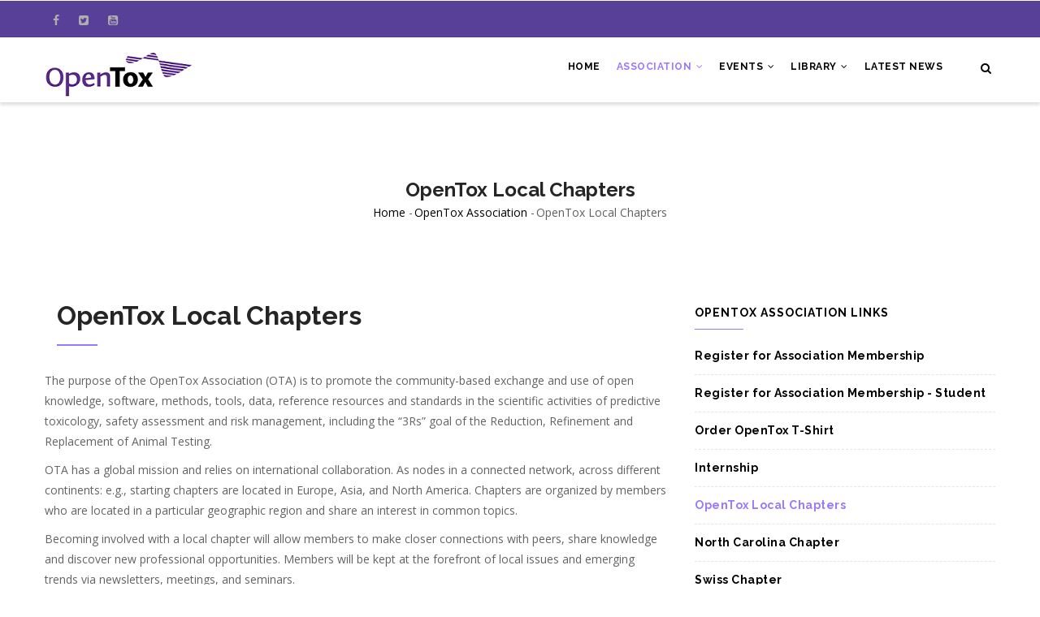

--- FILE ---
content_type: text/html; charset=UTF-8
request_url: https://www.opentox.net/the-opentox-association/local-chapters
body_size: 8650
content:


<!-- THEME DEBUG -->
<!-- THEME HOOK: 'html' -->
<!-- FILE NAME SUGGESTIONS:
   * html--node--169.html.twig
   * html--node--%.html.twig
   * html--node.html.twig
   x html.html.twig
-->
<!-- BEGIN OUTPUT from 'themes/gavias_edmix/templates/page/html.html.twig' -->
<!DOCTYPE html>
<html lang="en" dir="ltr" prefix="content: http://purl.org/rss/1.0/modules/content/  dc: http://purl.org/dc/terms/  foaf: http://xmlns.com/foaf/0.1/  og: http://ogp.me/ns#  rdfs: http://www.w3.org/2000/01/rdf-schema#  schema: http://schema.org/  sioc: http://rdfs.org/sioc/ns#  sioct: http://rdfs.org/sioc/types#  skos: http://www.w3.org/2004/02/skos/core#  xsd: http://www.w3.org/2001/XMLSchema# ">
  <head> 
    <meta charset="utf-8" />
<script>(function(i,s,o,g,r,a,m){i["GoogleAnalyticsObject"]=r;i[r]=i[r]||function(){(i[r].q=i[r].q||[]).push(arguments)},i[r].l=1*new Date();a=s.createElement(o),m=s.getElementsByTagName(o)[0];a.async=1;a.src=g;m.parentNode.insertBefore(a,m)})(window,document,"script","https://www.google-analytics.com/analytics.js","ga");ga("create", "UA-140154166-1", {"cookieDomain":"auto"});ga("set", "anonymizeIp", true);ga("send", "pageview");</script>
<meta name="Generator" content="Drupal 8 (https://www.drupal.org)" />
<meta name="MobileOptimized" content="width" />
<meta name="HandheldFriendly" content="true" />
<meta name="viewport" content="width=device-width, initial-scale=1.0" />
<link rel="shortcut icon" href="/sites/default/files/favicon-32x32.png" type="image/png" />
<link rel="canonical" href="/the-opentox-association/local-chapters" />
<link rel="shortlink" href="/node/169" />

    <title>OpenTox Local Chapters | OpenTox </title>
    <style media="all">
@import url("/core/themes/stable/css/system/components/ajax-progress.module.css?t458xq");
@import url("/core/themes/stable/css/system/components/align.module.css?t458xq");
@import url("/core/themes/stable/css/system/components/autocomplete-loading.module.css?t458xq");
@import url("/core/themes/stable/css/system/components/fieldgroup.module.css?t458xq");
@import url("/core/themes/stable/css/system/components/container-inline.module.css?t458xq");
@import url("/core/themes/stable/css/system/components/clearfix.module.css?t458xq");
@import url("/core/themes/stable/css/system/components/details.module.css?t458xq");
@import url("/core/themes/stable/css/system/components/hidden.module.css?t458xq");
@import url("/core/themes/stable/css/system/components/item-list.module.css?t458xq");
@import url("/core/themes/stable/css/system/components/js.module.css?t458xq");
@import url("/core/themes/stable/css/system/components/nowrap.module.css?t458xq");
@import url("/core/themes/stable/css/system/components/position-container.module.css?t458xq");
@import url("/core/themes/stable/css/system/components/progress.module.css?t458xq");
@import url("/core/themes/stable/css/system/components/reset-appearance.module.css?t458xq");
@import url("/core/themes/stable/css/system/components/resize.module.css?t458xq");
@import url("/core/themes/stable/css/system/components/sticky-header.module.css?t458xq");
@import url("/core/themes/stable/css/system/components/system-status-counter.css?t458xq");
@import url("/core/themes/stable/css/system/components/system-status-report-counters.css?t458xq");
@import url("/core/themes/stable/css/system/components/system-status-report-general-info.css?t458xq");
@import url("/core/themes/stable/css/system/components/tabledrag.module.css?t458xq");
@import url("/core/themes/stable/css/system/components/tablesort.module.css?t458xq");
@import url("/core/themes/stable/css/system/components/tree-child.module.css?t458xq");
@import url("/modules/gavias_sliderlayer/vendor/revolution/css/settings.css?t458xq");
@import url("/modules/gavias_sliderlayer/vendor/revolution/css/layers.css?t458xq");
@import url("/modules/gavias_sliderlayer/vendor/revolution/css/navigation.css?t458xq");
@import url("/modules/gva_blockbuilder/assets/css/frontend.css?t458xq");
</style>
<link rel="stylesheet" href="//fonts.googleapis.com/css?family=Raleway:400,600,700,800,900" media="all" />
<link rel="stylesheet" href="//fonts.googleapis.com/css?family=Open+Sans:400,600,700,800" media="all" />
<style media="all">
@import url("/themes/gavias_edmix/css/font-awesome/css/font-awesome.min.css?t458xq");
@import url("/themes/gavias_edmix/css/animate.css?t458xq");
@import url("/themes/gavias_edmix/css/icon.css?t458xq");
@import url("/themes/gavias_edmix/vendor/owl-carousel/assets/owl.carousel.css?t458xq");
@import url("/themes/gavias_edmix/vendor/owl-carousel/assets/owl.theme.default.min.css?t458xq");
@import url("/themes/gavias_edmix/vendor/prettyphoto/css/prettyPhoto.css?t458xq");
@import url("/themes/gavias_edmix/vendor/ytplayer/css/jquery.mb.YTPlayer.min.css?t458xq");
@import url("/themes/gavias_edmix/vendor/magnific/magnific-popup.css?t458xq");
@import url("/themes/gavias_edmix/vendor/slick/slick.css?t458xq");
@import url("/themes/gavias_edmix/vendor/popup-gallery/css/lightgallery.min.css?t458xq");
@import url("/themes/gavias_edmix/vendor/popup-gallery/css/lg-transitions.min.css?t458xq");
@import url("/themes/gavias_edmix/css/bootstrap.css?t458xq");
@import url("/themes/gavias_edmix/css/template.css?t458xq");
</style>


    <script type="application/json" data-drupal-selector="drupal-settings-json">{"path":{"baseUrl":"\/","scriptPath":null,"pathPrefix":"","currentPath":"node\/169","currentPathIsAdmin":false,"isFront":false,"currentLanguage":"en"},"pluralDelimiter":"\u0003","google_analytics":{"trackOutbound":true,"trackMailto":true,"trackDownload":true,"trackDownloadExtensions":"7z|aac|arc|arj|asf|asx|avi|bin|csv|doc(x|m)?|dot(x|m)?|exe|flv|gif|gz|gzip|hqx|jar|jpe?g|js|mp(2|3|4|e?g)|mov(ie)?|msi|msp|pdf|phps|png|ppt(x|m)?|pot(x|m)?|pps(x|m)?|ppam|sld(x|m)?|thmx|qtm?|ra(m|r)?|sea|sit|tar|tgz|torrent|txt|wav|wma|wmv|wpd|xls(x|m|b)?|xlt(x|m)|xlam|xml|z|zip"},"statistics":{"data":{"nid":"169"},"url":"\/core\/modules\/statistics\/statistics.php"},"gavias_blockbuilder":{"url_edit":"\/admin\/structure\/gavias_blockbuilder\/edit\/-----"},"ajaxTrustedUrl":{"\/search\/content":true,"form_action_p_pvdeGsVG5zNF_XLGPTvYSKCf43t8qZYSwcfZl2uzM":true},"gavias_load_ajax_view":"\/custom\/gavias_hook\/ajax_view","user":{"uid":0,"permissionsHash":"be6b9b5c81192f3d9ebe4bc58a1a0773193c1401dcce55fdd0a107d7fc397eb9"}}</script>

<!--[if lte IE 8]>
<script src="/core/assets/vendor/html5shiv/html5shiv.min.js?v=3.7.3"></script>
<![endif]-->
<script src="/core/assets/vendor/domready/ready.min.js?v=1.0.8"></script>
<script src="/core/assets/vendor/jquery/jquery.min.js?v=3.2.1"></script>
<script src="/core/misc/drupalSettingsLoader.js?v=8.6.7"></script>
<script src="/core/misc/drupal.js?v=8.6.7"></script>
<script src="/core/misc/drupal.init.js?v=8.6.7"></script>
<script src="/themes/gavias_edmix/vendor/jquery-migrate.min.js?v=8.6.7"></script>
<script src="/themes/gavias_edmix/js/bootstrap.js?v=8.6.7"></script>
<script src="/themes/gavias_edmix/js/imagesloader.min.js?v=8.6.7"></script>
<script src="/themes/gavias_edmix/vendor/jquery.easing.js?v=8.6.7"></script>
<script src="/themes/gavias_edmix/vendor/jquery.appear.js?v=8.6.7"></script>
<script src="/themes/gavias_edmix/vendor/jquery.easypiechart.min.js?v=8.6.7"></script>
<script src="/themes/gavias_edmix/vendor/owl-carousel/owl.carousel.min.js?v=8.6.7"></script>
<script src="/themes/gavias_edmix/vendor/waypoint.js?v=8.6.7"></script>
<script src="/themes/gavias_edmix/vendor/count-to.js?v=8.6.7"></script>
<script src="/themes/gavias_edmix/vendor/masonry.pkgd.min.js?v=8.6.7"></script>
<script src="/themes/gavias_edmix/vendor/isotope.pkgd.min.js?v=8.6.7"></script>
<script src="/themes/gavias_edmix/vendor/aos.js?v=8.6.7"></script>
<script src="/themes/gavias_edmix/vendor/jpreloader.min.js?v=8.6.7"></script>
<script src="/themes/gavias_edmix/vendor/prettyphoto/js/jquery.prettyPhoto.js?v=8.6.7"></script>
<script src="/themes/gavias_edmix/vendor/ytplayer/js/jquery.mb.YTPlayer.min.js?v=8.6.7"></script>
<script src="/themes/gavias_edmix/vendor/jquery.typer/src/jquery.typer.js?v=8.6.7"></script>
<script src="/themes/gavias_edmix/vendor/perfect-scrollbar.jquery.min.js?v=8.6.7"></script>
<script src="/themes/gavias_edmix/vendor/magnific/jquery.magnific-popup.min.js?v=8.6.7"></script>
<script src="/themes/gavias_edmix/vendor/slick/slick.min.js?v=8.6.7"></script>
<script src="/themes/gavias_edmix/vendor/popup-gallery/js/lightgallery.min.js?v=8.6.7"></script>
<script src="/themes/gavias_edmix/js/main.js?v=8.6.7"></script>
<script src="/modules/gavias_sliderlayer/vendor/revolution/js/source/jquery.themepunch.tools.min.js?v=1.x"></script>
<script src="/modules/gavias_sliderlayer/vendor/revolution/js/source/jquery.themepunch.revolution.js?v=1.x"></script>
<script src="/modules/gavias_sliderlayer/vendor/revolution/js/extensions/revolution.extension.actions.min.js?v=1.x"></script>
<script src="/modules/gavias_sliderlayer/vendor/revolution/js/extensions/revolution.extension.carousel.min.js?v=1.x"></script>
<script src="/modules/gavias_sliderlayer/vendor/revolution/js/extensions/revolution.extension.kenburn.min.js?v=1.x"></script>
<script src="/modules/gavias_sliderlayer/vendor/revolution/js/extensions/revolution.extension.layeranimation.min.js?v=1.x"></script>
<script src="/modules/gavias_sliderlayer/vendor/revolution/js/extensions/revolution.extension.migration.min.js?v=1.x"></script>
<script src="/modules/gavias_sliderlayer/vendor/revolution/js/extensions/revolution.extension.navigation.min.js?v=1.x"></script>
<script src="/modules/gavias_sliderlayer/vendor/revolution/js/extensions/revolution.extension.parallax.min.js?v=1.x"></script>
<script src="/modules/gavias_sliderlayer/vendor/revolution/js/extensions/revolution.extension.slideanims.min.js?v=1.x"></script>
<script src="/modules/gavias_sliderlayer/vendor/revolution/js/extensions/revolution.extension.video.min.js?v=1.x"></script>


    <link rel="stylesheet" href="https://www.opentox.net/themes/gavias_edmix/css/custom.css" media="screen" />
    <link rel="stylesheet" href="https://www.opentox.net/themes/gavias_edmix/css/update.css" media="screen" />

    

          <style type="text/css">
        .course-block .image .video-link{right: 10px;}
      </style>
    
          <style class="customize"></style>
    
  </head>

  
  <body class="layout-no-sidebars not-preloader path-node node--type-page">

    <a href="#main-content" class="visually-hidden focusable">
      Skip to main content
    </a>
    
    

<!-- THEME DEBUG -->
<!-- THEME HOOK: 'off_canvas_page_wrapper' -->
<!-- BEGIN OUTPUT from 'core/themes/stable/templates/content/off-canvas-page-wrapper.html.twig' -->
  <div class="dialog-off-canvas-main-canvas" data-off-canvas-main-canvas>
    

<!-- THEME DEBUG -->
<!-- THEME HOOK: 'page' -->
<!-- FILE NAME SUGGESTIONS:
   * page--node--169.html.twig
   * page--node--%.html.twig
   * page--node--page.html.twig
   * page--node.html.twig
   x page.html.twig
-->
<!-- BEGIN OUTPUT from 'themes/gavias_edmix/templates/page/page.html.twig' -->
<div class="body-page gva-body-page">
	    <header id="header" class="header-v1">
  
  <div class="topbar">
  <div class="container">
    <div class="row">
      
      <div class="topbar-left col-sm-6 col-xs-6">
        <div class="social-list">
                      <a href="https://www.facebook.com/OpenToxCommunity/"><i class="fa fa-facebook"></i></a>
           
                      <a href="https://twitter.com/search?q=%23opentox"><i class="fa fa-twitter-square"></i></a>
           
           
           
           
           
           
           
                      <a href="https://www.youtube.com/playlist?list=PLTxtsS5QQK1z50i0LtFb0uW_mS8Zpo8C5"><i class="fa fa-youtube-square"></i></a>
           
            
            
        </div>
      </div>

      <div class="topbar-right col-sm-6 col-xs-6">
        
             </div>

    </div>
  </div>  
</div>

      

   <div class="header-main ">
      <div class="container header-content-layout">
         <div class="header-main-inner p-relative">
            <div class="row">
              <div class="col-md-3 col-sm-6 col-xs-8 branding">
                                  

<!-- THEME DEBUG -->
<!-- THEME HOOK: 'region' -->
<!-- FILE NAME SUGGESTIONS:
   * region--branding.html.twig
   x region.html.twig
-->
<!-- BEGIN OUTPUT from 'core/themes/stable/templates/layout/region.html.twig' -->
  <div>
    

<!-- THEME DEBUG -->
<!-- THEME HOOK: 'block' -->
<!-- FILE NAME SUGGESTIONS:
   * block--sitebranding.html.twig
   x block--system-branding-block.html.twig
   * block--system.html.twig
   * block.html.twig
-->
<!-- BEGIN OUTPUT from 'themes/gavias_edmix/templates/block/block--system-branding-block.html.twig' -->

      <a href="/" title="Home" rel="home" class="site-branding-logo">
        
        <img src="/sites/default/files/opentoxlogo4_0.png" alt="Home" />
        
    </a>
    
<!-- END OUTPUT from 'themes/gavias_edmix/templates/block/block--system-branding-block.html.twig' -->


  </div>

<!-- END OUTPUT from 'core/themes/stable/templates/layout/region.html.twig' -->


                              </div>

              <div class="col-md-9 col-sm-6 col-xs-4 p-static">
                <div class="header-inner clearfix">
                  <div class="main-menu">
                    <div class="area-main-menu">
                      <div class="area-inner">
                        <div class="gva-offcanvas-mobile">
                          <div class="close-offcanvas hidden"><i class="fa fa-times"></i></div>
                                                      

<!-- THEME DEBUG -->
<!-- THEME HOOK: 'region' -->
<!-- FILE NAME SUGGESTIONS:
   * region--main-menu.html.twig
   x region.html.twig
-->
<!-- BEGIN OUTPUT from 'core/themes/stable/templates/layout/region.html.twig' -->
  <div>
    

<!-- THEME DEBUG -->
<!-- THEME HOOK: 'block' -->
<!-- FILE NAME SUGGESTIONS:
   * block--mainnavigation.html.twig
   * block--system-menu-block--main.html.twig
   x block--system-menu-block.html.twig
   * block--system.html.twig
   * block.html.twig
-->
<!-- BEGIN OUTPUT from 'themes/gavias_edmix/templates/block/block--system-menu-block.html.twig' -->
<nav role="navigation" aria-labelledby="block-mainnavigation-menu" id="block-mainnavigation" class="block block-menu navigation menu--main">
          
  
    
  <div class="block-content">
                 

<!-- THEME DEBUG -->
<!-- THEME HOOK: 'menu__main' -->
<!-- FILE NAME SUGGESTIONS:
   x menu--main.html.twig
   x menu--main.html.twig
   * menu.html.twig
-->
<!-- BEGIN OUTPUT from 'themes/gavias_edmix/templates/navigation/menu--main.html.twig' -->

<div class="gva-navigation">

              <ul  class="clearfix gva_menu gva_menu_main">
      
                              
            <li  class="menu-item ">
        <a href="http://www.opentox.net/">
                    Home
            
        </a>
          
              </li>
                          
            <li  class="menu-item menu-item--expanded menu-item--active-trail ">
        <a href="/opentox-association">
                    Association
                      <span class="icaret nav-plus fa fa-angle-down"></span>
            
        </a>
          
                                <ul class="menu sub-menu">
                              
            <li  class="menu-item">
        <a href="/opentox-association">
                    Association Home
            
        </a>
          
              </li>
                          
            <li  class="menu-item">
        <a href="/internship">
                    Internship
            
        </a>
          
              </li>
                          
            <li  class="menu-item menu-item--active-trail">
        <a href="/the-opentox-association/local-chapters">
                    Local Chapters
            
        </a>
          
              </li>
        </ul>
  
              </li>
                          
            <li  class="menu-item menu-item--expanded ">
        <a href="/events">
                    Events
                      <span class="icaret nav-plus fa fa-angle-down"></span>
            
        </a>
          
                                <ul class="menu sub-menu">
                              
            <li  class="menu-item">
        <a href="/events">
                    Upcoming Events
            
        </a>
          
              </li>
                          
            <li  class="menu-item">
        <a href="/past-events">
                    Past Events
            
        </a>
          
              </li>
                          
            <li  class="menu-item">
        <a href="/submit-abstract-poster-or-chair">
                    Submissions
            
        </a>
          
              </li>
        </ul>
  
              </li>
                          
            <li  class="menu-item menu-item--expanded ">
        <a href="/library">
                    Library
                      <span class="icaret nav-plus fa fa-angle-down"></span>
            
        </a>
          
                                <ul class="menu sub-menu">
                              
            <li  class="menu-item">
        <a href="/library">
                    OpenTox Library
            
        </a>
          
              </li>
                          
            <li  class="menu-item">
        <a href="https://www.researchgate.net/project/OpenTox-2">
                    OpenTox ResearchGate Project
            
        </a>
          
              </li>
                          
            <li  class="menu-item">
        <a href="https://opentox.net/search/content">
                    Search OpenTox Profiles &amp; Archives
            
        </a>
          
              </li>
        </ul>
  
              </li>
                          
            <li  class="menu-item ">
        <a href="/latest-news">
                    Latest News
            
        </a>
          
              </li>
        </ul>
  

</div>


<!-- END OUTPUT from 'themes/gavias_edmix/templates/navigation/menu--main.html.twig' -->


        </div>  
</nav>

<!-- END OUTPUT from 'themes/gavias_edmix/templates/block/block--system-menu-block.html.twig' -->


  </div>

<!-- END OUTPUT from 'core/themes/stable/templates/layout/region.html.twig' -->


                          
                            
                                                  </div>
                          
                        <div id="menu-bar" class="menu-bar hidden-lg hidden-md">
                          <span class="one"></span>
                          <span class="two"></span>
                          <span class="three"></span>
                        </div>
                        
                        
                                                  <div class="gva-search-region search-region">
                            <span class="icon"><i class="fa fa-search"></i></span>
                            <div class="search-content">  
                              

<!-- THEME DEBUG -->
<!-- THEME HOOK: 'region' -->
<!-- FILE NAME SUGGESTIONS:
   * region--search.html.twig
   x region.html.twig
-->
<!-- BEGIN OUTPUT from 'core/themes/stable/templates/layout/region.html.twig' -->
  <div>
    

<!-- THEME DEBUG -->
<!-- THEME HOOK: 'block' -->
<!-- FILE NAME SUGGESTIONS:
   * block--searchform.html.twig
   x block--search-form-block.html.twig
   * block--search.html.twig
   * block.html.twig
-->
<!-- BEGIN OUTPUT from 'themes/gavias_edmix/templates/block/block--search-form-block.html.twig' -->
<div class="search-block-form block block-search container-inline" data-drupal-selector="search-block-form" id="block-searchform" role="search">
  
    
      

<!-- THEME DEBUG -->
<!-- THEME HOOK: 'form' -->
<!-- FILE NAME SUGGESTIONS:
   x form--search-block-form.html.twig
   * form.html.twig
-->
<!-- BEGIN OUTPUT from 'themes/gavias_edmix/templates/block/form--search-block-form.html.twig' -->
<form action="/search/content" method="get" id="search-block-form" accept-charset="UTF-8" class="search-form search-block-form">
  

<!-- THEME DEBUG -->
<!-- THEME HOOK: 'form_element' -->
<!-- BEGIN OUTPUT from 'core/themes/stable/templates/form/form-element.html.twig' -->
<div class="js-form-item form-item js-form-type-search form-item-keys js-form-item-keys form-no-label">
      

<!-- THEME DEBUG -->
<!-- THEME HOOK: 'form_element_label' -->
<!-- BEGIN OUTPUT from 'core/themes/stable/templates/form/form-element-label.html.twig' -->
<label for="edit-keys" class="visually-hidden">Search</label>
<!-- END OUTPUT from 'core/themes/stable/templates/form/form-element-label.html.twig' -->


        

<!-- THEME DEBUG -->
<!-- THEME HOOK: 'input__search' -->
<!-- FILE NAME SUGGESTIONS:
   * input--search.html.twig
   x input.html.twig
-->
<!-- BEGIN OUTPUT from 'core/themes/stable/templates/form/input.html.twig' -->
<input title="Enter the terms you wish to search for." data-drupal-selector="edit-keys" type="search" id="edit-keys" name="keys" value="" size="15" maxlength="128" class="form-search" />

<!-- END OUTPUT from 'core/themes/stable/templates/form/input.html.twig' -->


        </div>

<!-- END OUTPUT from 'core/themes/stable/templates/form/form-element.html.twig' -->



<!-- THEME DEBUG -->
<!-- THEME HOOK: 'container' -->
<!-- BEGIN OUTPUT from 'core/themes/stable/templates/form/container.html.twig' -->
<div data-drupal-selector="edit-actions" class="form-actions js-form-wrapper form-wrapper" id="edit-actions">

<!-- THEME DEBUG -->
<!-- THEME HOOK: 'input__submit' -->
<!-- FILE NAME SUGGESTIONS:
   * input--submit.html.twig
   x input.html.twig
-->
<!-- BEGIN OUTPUT from 'core/themes/stable/templates/form/input.html.twig' -->
<input class="search-form__submit button js-form-submit form-submit" data-drupal-selector="edit-submit" type="submit" id="edit-submit" value="Search" />

<!-- END OUTPUT from 'core/themes/stable/templates/form/input.html.twig' -->

</div>

<!-- END OUTPUT from 'core/themes/stable/templates/form/container.html.twig' -->


</form>

<!-- END OUTPUT from 'themes/gavias_edmix/templates/block/form--search-block-form.html.twig' -->


  </div>

<!-- END OUTPUT from 'themes/gavias_edmix/templates/block/block--search-form-block.html.twig' -->


  </div>

<!-- END OUTPUT from 'core/themes/stable/templates/layout/region.html.twig' -->


                            </div>  
                          </div>
                                              </div>
                    </div>
                  </div>  
                </div> 
              </div>

            </div>
         </div>
      </div>
   </div>

</header>
	
      			<div class="breadcrumbs">
			

<!-- THEME DEBUG -->
<!-- THEME HOOK: 'region' -->
<!-- FILE NAME SUGGESTIONS:
   * region--breadcrumbs.html.twig
   x region.html.twig
-->
<!-- BEGIN OUTPUT from 'core/themes/stable/templates/layout/region.html.twig' -->
  <div>
    

<!-- THEME DEBUG -->
<!-- THEME HOOK: 'block' -->
<!-- FILE NAME SUGGESTIONS:
   * block--breadcrumbs.html.twig
   x block--system-breadcrumb-block.html.twig
   * block--system.html.twig
   * block.html.twig
-->
<!-- BEGIN OUTPUT from 'themes/gavias_edmix/templates/block/block--system-breadcrumb-block.html.twig' -->

<div class="breadcrumb-content-inner">
  <div class="gva-breadcrumb-content">
    <div id="block-breadcrumbs" class="text-dark block gva-block-breadcrumb block-system block-system-breadcrumb-block no-title">
      <div class="breadcrumb-style" style="background-image: url(&#039;https://www.opentox.net/sites/default/files/White-LARGE-background-OPENTOX.jpg&#039;);background-position: center top;background-repeat: no-repeat;">
        <div class="container">
          <div class="breadcrumb-content-main">
            <h2 class="page-title">OpenTox Local Chapters  </h2>
             
                          
                          <div class="">
                <div class="content block-content">
                  

<!-- THEME DEBUG -->
<!-- THEME HOOK: 'breadcrumb' -->
<!-- BEGIN OUTPUT from 'themes/gavias_edmix/templates/navigation/breadcrumb.html.twig' -->
<div class="breadcrumb-links">
  <div class="content-inner">
          <nav class="breadcrumb " role="navigation" aria-labelledby="system-breadcrumb">
        <h2 id="system-breadcrumb" class="visually-hidden">Breadcrumb</h2>
        <ol>
          
                            <li>
                          <a href="/">Home</a>
                                      <span class=""> - </span>
              
          </li>
                            <li>
                          <a href="/the-opentox-association">OpenTox Association</a>
                                      <span class=""> - </span>
              
          </li>
                            <li>
                          
                          
          </li>
                            <li>
                          OpenTox Local Chapters 
                          
          </li>
                </ol>
      </nav>
      </div> 
</div>  
<!-- END OUTPUT from 'themes/gavias_edmix/templates/navigation/breadcrumb.html.twig' -->


                </div>
              </div>  
                      </div> 
        </div>   
      </div> 
    </div>  
  </div>  
</div>  


<!-- END OUTPUT from 'themes/gavias_edmix/templates/block/block--system-breadcrumb-block.html.twig' -->


  </div>

<!-- END OUTPUT from 'core/themes/stable/templates/layout/region.html.twig' -->


		</div>
		
	<div role="main" class="main main-page has-breadcrumb">
	
		<div class="clearfix"></div>
			

					<div class="help show hidden">
				<div class="container">
					<div class="content-inner">
						

<!-- THEME DEBUG -->
<!-- THEME HOOK: 'region' -->
<!-- FILE NAME SUGGESTIONS:
   * region--help.html.twig
   x region.html.twig
-->
<!-- BEGIN OUTPUT from 'core/themes/stable/templates/layout/region.html.twig' -->
  <div>
    

<!-- THEME DEBUG -->
<!-- THEME HOOK: 'block' -->
<!-- FILE NAME SUGGESTIONS:
   * block--messages.html.twig
   x block--system-messages-block.html.twig
   * block--system.html.twig
   * block.html.twig
-->
<!-- BEGIN OUTPUT from 'core/themes/stable/templates/block/block--system-messages-block.html.twig' -->


<!-- END OUTPUT from 'core/themes/stable/templates/block/block--system-messages-block.html.twig' -->


  </div>

<!-- END OUTPUT from 'core/themes/stable/templates/layout/region.html.twig' -->


					</div>
				</div>
			</div>
		
				
		<div class="clearfix"></div>
				
		<div class="clearfix"></div>
		
		<div id="content" class="content content-full">
			<div class="container container-bg">
				<div class="content-main-inner">
	<div class="row">
		
					
						 				 		
							
       

		<div id="page-main-content" class="main-content col-xs-12 col-md-8 sb-r ">

			<div class="main-content-inner">
				
									<div class="content-top">
						

<!-- THEME DEBUG -->
<!-- THEME HOOK: 'region' -->
<!-- FILE NAME SUGGESTIONS:
   * region--content-top.html.twig
   x region.html.twig
-->
<!-- BEGIN OUTPUT from 'core/themes/stable/templates/layout/region.html.twig' -->
  <div>
    
  </div>

<!-- END OUTPUT from 'core/themes/stable/templates/layout/region.html.twig' -->


					</div>
				
									<div class="content-main">
						

<!-- THEME DEBUG -->
<!-- THEME HOOK: 'region' -->
<!-- FILE NAME SUGGESTIONS:
   * region--content.html.twig
   x region.html.twig
-->
<!-- BEGIN OUTPUT from 'core/themes/stable/templates/layout/region.html.twig' -->
  <div>
    

<!-- THEME DEBUG -->
<!-- THEME HOOK: 'block' -->
<!-- FILE NAME SUGGESTIONS:
   * block--gavias-edmix-content.html.twig
   * block--system-main-block.html.twig
   * block--system.html.twig
   x block.html.twig
-->
<!-- BEGIN OUTPUT from 'themes/gavias_edmix/templates/block/block.html.twig' -->
<div id="block-gavias-edmix-content" class="block block-system block-system-main-block no-title">
  
    
      <div class="content block-content">
      

<!-- THEME DEBUG -->
<!-- THEME HOOK: 'node' -->
<!-- FILE NAME SUGGESTIONS:
   * node--169--full.html.twig
   * node--169.html.twig
   * node--page--full.html.twig
   x node--page.html.twig
   * node--full.html.twig
   * node.html.twig
-->
<!-- BEGIN OUTPUT from 'themes/gavias_edmix/templates/node/node--page.html.twig' -->
<!-- Start Display article for detail page -->

  <article data-history-node-id="169" role="article" typeof="schema:WebPage" class="node node--type-page node--view-mode-full">
    <header>
      <div class="container">
        <div class="widget gsc-heading align-left style-default padding-bottom-20">
          <h2 class="node__title title"><span>

<!-- THEME DEBUG -->
<!-- THEME HOOK: 'field' -->
<!-- FILE NAME SUGGESTIONS:
   * field--title--full.html.twig
   * field--node--title--page.html.twig
   x field--node--title.html.twig
   * field--node--page.html.twig
   * field--title.html.twig
   * field--string.html.twig
   * field.html.twig
-->
<!-- BEGIN OUTPUT from 'core/themes/stable/templates/field/field--node--title.html.twig' -->
<span property="schema:name">OpenTox Local Chapters </span>

<!-- END OUTPUT from 'core/themes/stable/templates/field/field--node--title.html.twig' -->

</span></h2>
          <div class="heading-line"><span class="one"></span><span class="second"></span><span class="three"></span></div>
        </div>  
      </div>
    </header>
    <div class="node__content clearfix">
      

<!-- THEME DEBUG -->
<!-- THEME HOOK: 'field' -->
<!-- FILE NAME SUGGESTIONS:
   * field--body--full.html.twig
   * field--node--body--page.html.twig
   * field--node--body.html.twig
   * field--node--page.html.twig
   * field--body.html.twig
   * field--text-with-summary.html.twig
   x field.html.twig
-->
<!-- BEGIN OUTPUT from 'themes/gavias_edmix/templates/field.html.twig' -->

            <div property="schema:text" class="field field--name-body field--type-text-with-summary field--label-hidden field__item"><p>The purpose of the OpenTox Association (OTA) is to promote the community-based exchange and use of open knowledge, software, methods, tools, data, reference resources and standards in the scientific activities of predictive toxicology, safety assessment and risk management, including the “3Rs” goal of the Reduction, Refinement and Replacement of Animal Testing.</p>

<p><meta charset="utf-8" /></p>

<p dir="ltr">OTA has a global mission and relies on international collaboration. As nodes in a connected network, across different continents: e.g., starting chapters are located in Europe, Asia, and North America. Chapters are organized by members who are located in a particular geographic region and share an interest in common topics.</p>

<p dir="ltr">Becoming involved with a local chapter will allow members to make closer connections with peers, share knowledge and discover new professional opportunities. Members will be kept at the forefront of local issues and emerging trends via newsletters, meetings, and seminars. </p>

<p dir="ltr"> </p>
</div>
      
<!-- END OUTPUT from 'themes/gavias_edmix/templates/field.html.twig' -->



<!-- THEME DEBUG -->
<!-- THEME HOOK: 'links__node' -->
<!-- FILE NAME SUGGESTIONS:
   * links--node.html.twig
   x links.html.twig
-->
<!-- BEGIN OUTPUT from 'themes/gavias_edmix/templates/navigation/links.html.twig' -->

<!-- END OUTPUT from 'themes/gavias_edmix/templates/navigation/links.html.twig' -->


    </div>
  </article>


<!-- END OUTPUT from 'themes/gavias_edmix/templates/node/node--page.html.twig' -->


    </div>
  </div>

<!-- END OUTPUT from 'themes/gavias_edmix/templates/block/block.html.twig' -->


  </div>

<!-- END OUTPUT from 'core/themes/stable/templates/layout/region.html.twig' -->


					</div>
				
							</div>

		</div>

		<!-- Sidebar Left -->
				<!-- End Sidebar Left -->

		<!-- Sidebar Right -->
									 

			<div class="col-lg-4 col-md-4 col-sm-12 col-xs-12 sidebar sidebar-right theiaStickySidebar">
				<div class="sidebar-inner">
					

<!-- THEME DEBUG -->
<!-- THEME HOOK: 'region' -->
<!-- FILE NAME SUGGESTIONS:
   * region--sidebar-right.html.twig
   x region.html.twig
-->
<!-- BEGIN OUTPUT from 'core/themes/stable/templates/layout/region.html.twig' -->
  <div>
    

<!-- THEME DEBUG -->
<!-- THEME HOOK: 'block' -->
<!-- FILE NAME SUGGESTIONS:
   * block--menusecond.html.twig
   * block--system-menu-block--menu-second.html.twig
   x block--system-menu-block.html.twig
   * block--system.html.twig
   * block.html.twig
-->
<!-- BEGIN OUTPUT from 'themes/gavias_edmix/templates/block/block--system-menu-block.html.twig' -->
<nav role="navigation" aria-labelledby="block-menusecond-menu" id="block-menusecond" class="block block-menu navigation menu--menu-second">
    
  
      <h2 class="block-title"><span>OpenTox Association Links</span></h2>
    
  <div class="block-content">
                 

<!-- THEME DEBUG -->
<!-- THEME HOOK: 'menu__menu_second' -->
<!-- FILE NAME SUGGESTIONS:
   * menu--menu-second.html.twig
   x menu.html.twig
-->
<!-- BEGIN OUTPUT from 'themes/gavias_edmix/templates/navigation/menu.html.twig' -->

              <ul class="gva_menu">
        
            <li  class="menu-item">
        <a href="https://share.hsforms.com/19gVXLR0ASwKw44xvDWD1Wg2w01v" gva_layout="menu-list" gva_layout_columns="3" gva_block="companypresentation">Register for Association Membership</a>
        
      </li>
    
            <li  class="menu-item">
        <a href="https://share.hsforms.com/19gVXLR0ASwKw44xvDWD1Wg2w01v" gva_layout="menu-list" gva_layout_columns="3" gva_block="companypresentation">Register for Association Membership - Student </a>
        
      </li>
    
            <li  class="menu-item">
        <a href="https://www.paypal.com/ncp/payment/HCEHBY4GHDNYQ" gva_layout="menu-list" gva_layout_columns="3" gva_block="companypresentation">Order OpenTox T-Shirt </a>
        
      </li>
    
            <li  class="menu-item">
        <a href="/internship" gva_layout="menu-list" gva_layout_columns="3" gva_block="companypresentation" data-drupal-link-system-path="node/168">Internship </a>
        
      </li>
    
            <li  class="menu-item menu-item--active-trail">
        <a href="/the-opentox-association/local-chapters" gva_layout="menu-list" gva_layout_columns="3" gva_block="companypresentation" data-drupal-link-system-path="node/169" class="is-active">OpenTox Local Chapters </a>
        
      </li>
    
            <li  class="menu-item">
        <a href="/the-opentox-association/north-carolina" gva_layout="menu-list" gva_layout_columns="3" gva_block="companypresentation" data-drupal-link-system-path="taxonomy/term/23">North Carolina Chapter </a>
        
      </li>
    
            <li  class="menu-item">
        <a href="/the-opentox-association/switzerland" gva_layout="menu-list" gva_layout_columns="3" gva_block="companypresentation" data-drupal-link-system-path="taxonomy/term/29">Swiss Chapter </a>
        
      </li>
        </ul>
  


<!-- END OUTPUT from 'themes/gavias_edmix/templates/navigation/menu.html.twig' -->


        </div>  
</nav>

<!-- END OUTPUT from 'themes/gavias_edmix/templates/block/block--system-menu-block.html.twig' -->


  </div>

<!-- END OUTPUT from 'core/themes/stable/templates/layout/region.html.twig' -->


				</div>
			</div>
				<!-- End Sidebar Right -->
		
	</div>
</div>
			</div>
		</div>

		
				
		
	</div>
</div>

  
<footer id="footer" class="footer">
  <div class="footer-inner">
    
         <div class="footer-top">
        <div class="container">
          <div class="row">
            <div class="col-xs-12">
              <div class="before-footer clearfix area">
                  

<!-- THEME DEBUG -->
<!-- THEME HOOK: 'region' -->
<!-- FILE NAME SUGGESTIONS:
   * region--before-footer.html.twig
   x region.html.twig
-->
<!-- BEGIN OUTPUT from 'core/themes/stable/templates/layout/region.html.twig' -->
  <div>
    

<!-- THEME DEBUG -->
<!-- THEME HOOK: 'block' -->
<!-- FILE NAME SUGGESTIONS:
   * block--sociallinksfooter.html.twig
   * block--block-content--7e26e9e5-a2f4-4e12-9643-7c8954f954ef.html.twig
   * block--block-content.html.twig
   * block--block-content.html.twig
   x block.html.twig
-->
<!-- BEGIN OUTPUT from 'themes/gavias_edmix/templates/block/block.html.twig' -->
<div id="block-sociallinksfooter" class="block block-block-content block-block-content7e26e9e5-a2f4-4e12-9643-7c8954f954ef no-title">
  
    
      <div class="content block-content">
      

<!-- THEME DEBUG -->
<!-- THEME HOOK: 'field' -->
<!-- FILE NAME SUGGESTIONS:
   * field--body--full.html.twig
   * field--block-content--body--basic.html.twig
   * field--block-content--body.html.twig
   * field--block-content--basic.html.twig
   * field--body.html.twig
   * field--text-with-summary.html.twig
   x field.html.twig
-->
<!-- BEGIN OUTPUT from 'themes/gavias_edmix/templates/field.html.twig' -->

            <div class="field field--name-body field--type-text-with-summary field--label-hidden field__item"><div class="footer-social">
	<h5>Connect with us</h5>
	<ul>
		<li><a href="https://twitter.com/search?q=%23opentox"><i class="fa fa-twitter-square"></i></a></li> 
		<li><a href="https://join.slack.com/t/opentox/shared_invite/enQtNTI3NTg0MjMyMjEwLTM1MDlkYjI2YjZhZTczMTliODBiM2YxZTQ3ZDExN2YxNjk3ZjBlZTAyYWQxZjk0YjM1Njg4Mjc0YWIyYjg3N2E"><i class="fa fa-slack"></i></i></a></li>
		<li><a href="https://www.youtube.com/playlist?list=PLTxtsS5QQK1z50i0LtFb0uW_mS8Zpo8C5"><i class="fa fa-youtube-square"></i></a></li>
                 <li><a href="https://www.facebook.com/OpenToxCommunity/"><i class="fa fa-facebook-square"></i></a></li>
	</ul>
</div></div>
      
<!-- END OUTPUT from 'themes/gavias_edmix/templates/field.html.twig' -->


    </div>
  </div>

<!-- END OUTPUT from 'themes/gavias_edmix/templates/block/block.html.twig' -->


  </div>

<!-- END OUTPUT from 'core/themes/stable/templates/layout/region.html.twig' -->


              </div>
            </div>
          </div>     
        </div>   
      </div> 
          
     <div class="footer-center">
        <div class="container">      
           <div class="row">
                              <div class="footer-first col-lg-3 col-md-3 col-sm-12 col-xs-12 column">
                  

<!-- THEME DEBUG -->
<!-- THEME HOOK: 'region' -->
<!-- FILE NAME SUGGESTIONS:
   * region--footer-first.html.twig
   x region.html.twig
-->
<!-- BEGIN OUTPUT from 'core/themes/stable/templates/layout/region.html.twig' -->
  <div>
    

<!-- THEME DEBUG -->
<!-- THEME HOOK: 'block' -->
<!-- FILE NAME SUGGESTIONS:
   * block--contactinfo.html.twig
   * block--block-content--7da38301-272f-4979-8de1-06b564010f17.html.twig
   * block--block-content.html.twig
   * block--block-content.html.twig
   x block.html.twig
-->
<!-- BEGIN OUTPUT from 'themes/gavias_edmix/templates/block/block.html.twig' -->
<div id="block-contactinfo" class="block block-block-content block-block-content7da38301-272f-4979-8de1-06b564010f17">
  
      <h2 class="block-title" ><span>Contact info</span></h2>
    
      <div class="content block-content">
      

<!-- THEME DEBUG -->
<!-- THEME HOOK: 'field' -->
<!-- FILE NAME SUGGESTIONS:
   * field--body--full.html.twig
   * field--block-content--body--basic.html.twig
   * field--block-content--body.html.twig
   * field--block-content--basic.html.twig
   * field--body.html.twig
   * field--text-with-summary.html.twig
   x field.html.twig
-->
<!-- BEGIN OUTPUT from 'themes/gavias_edmix/templates/field.html.twig' -->

            <div class="field field--name-body field--type-text-with-summary field--label-hidden field__item"><div class="contact-info">
    <span class="description"> OpenTox Association</span>
	<ul class="contact-info">
		<li><span><i class="fa fa-home"></i> Baermeggenweg 14, 4314 Zeiningen, Switzerland </span> </li>
		<li><span><i class="fa fa-mobile-phone"></i> +41 61 851 0170</span></li>
	</ul>
</div></div>
      
<!-- END OUTPUT from 'themes/gavias_edmix/templates/field.html.twig' -->


    </div>
  </div>

<!-- END OUTPUT from 'themes/gavias_edmix/templates/block/block.html.twig' -->


  </div>

<!-- END OUTPUT from 'core/themes/stable/templates/layout/region.html.twig' -->


                </div> 
              
                             <div class="footer-second col-lg-2 col-md-2 col-sm-12 col-xs-12 column">
                  

<!-- THEME DEBUG -->
<!-- THEME HOOK: 'region' -->
<!-- FILE NAME SUGGESTIONS:
   * region--footer-second.html.twig
   x region.html.twig
-->
<!-- BEGIN OUTPUT from 'core/themes/stable/templates/layout/region.html.twig' -->
  <div>
    

<!-- THEME DEBUG -->
<!-- THEME HOOK: 'block' -->
<!-- FILE NAME SUGGESTIONS:
   * block--linkfooter.html.twig
   * block--block-content--f68ff84d-6af0-4c49-8b85-ae338addc541.html.twig
   * block--block-content.html.twig
   * block--block-content.html.twig
   x block.html.twig
-->
<!-- BEGIN OUTPUT from 'themes/gavias_edmix/templates/block/block.html.twig' -->
<div id="block-linkfooter" class="block block-block-content block-block-contentf68ff84d-6af0-4c49-8b85-ae338addc541">
  
      <h2 class="block-title" ><span>Link Footer</span></h2>
    
      <div class="content block-content">
      

<!-- THEME DEBUG -->
<!-- THEME HOOK: 'field' -->
<!-- FILE NAME SUGGESTIONS:
   * field--body--full.html.twig
   * field--block-content--body--basic.html.twig
   * field--block-content--body.html.twig
   * field--block-content--basic.html.twig
   * field--body.html.twig
   * field--text-with-summary.html.twig
   x field.html.twig
-->
<!-- BEGIN OUTPUT from 'themes/gavias_edmix/templates/field.html.twig' -->

            <div class="field field--name-body field--type-text-with-summary field--label-hidden field__item"><div class="clearfix">
       <ul class="menu">
	  <li><a href="/the-opentox-association">Association</a></li>
	  <li><a href="/events"> Events</a></li>
	  <li><a href="/latest-news"> Latest News</a></li>
	  <li><a href="/library"> Library</a></li>
	  <li><a href="/privacy-policy"> Privacy Policy</a></li>
       </ul>      
</div>   </div>
      
<!-- END OUTPUT from 'themes/gavias_edmix/templates/field.html.twig' -->


    </div>
  </div>

<!-- END OUTPUT from 'themes/gavias_edmix/templates/block/block.html.twig' -->


  </div>

<!-- END OUTPUT from 'core/themes/stable/templates/layout/region.html.twig' -->


                </div> 
              
              
                               <div class="footer-four col-lg-4 col-md-4 col-sm-12 col-xs-12 column">
                  

<!-- THEME DEBUG -->
<!-- THEME HOOK: 'region' -->
<!-- FILE NAME SUGGESTIONS:
   * region--footer-four.html.twig
   x region.html.twig
-->
<!-- BEGIN OUTPUT from 'core/themes/stable/templates/layout/region.html.twig' -->
  <div>
    

<!-- THEME DEBUG -->
<!-- THEME HOOK: 'block' -->
<!-- FILE NAME SUGGESTIONS:
   * block--simplenewssubscription.html.twig
   * block--simplenews-subscription-block.html.twig
   * block--simplenews.html.twig
   x block.html.twig
-->
<!-- BEGIN OUTPUT from 'themes/gavias_edmix/templates/block/block.html.twig' -->
<div class="simplenews-subscriptions-block-d8679eef-0a1b-4eaa-86cc-51db877b1a3c simplenews-subscriber-form block block-simplenews block-simplenews-subscription-block" data-drupal-selector="simplenews-subscriptions-block-d8679eef-0a1b-4eaa-86cc-51db877b1a3c" id="block-simplenewssubscription">
  
      <h2 class="block-title" ><span>Newsletter subscription</span></h2>
    
      <div class="content block-content">
      

<!-- THEME DEBUG -->
<!-- THEME HOOK: 'form' -->
<!-- BEGIN OUTPUT from 'core/themes/stable/templates/form/form.html.twig' -->
<form action="/the-opentox-association/local-chapters" method="post" id="simplenews-subscriptions-block-d8679eef-0a1b-4eaa-86cc-51db877b1a3c" accept-charset="UTF-8">
  

<!-- THEME DEBUG -->
<!-- THEME HOOK: 'container' -->
<!-- BEGIN OUTPUT from 'core/themes/stable/templates/form/container.html.twig' -->
<div class="field--type-simplenews-subscription field--name-subscriptions field--widget-simplenews-subscription-select js-form-wrapper form-wrapper" data-drupal-selector="edit-subscriptions-wrapper" id="edit-subscriptions-wrapper"></div>

<!-- END OUTPUT from 'core/themes/stable/templates/form/container.html.twig' -->



<!-- THEME DEBUG -->
<!-- THEME HOOK: 'form_element' -->
<!-- BEGIN OUTPUT from 'core/themes/stable/templates/form/form-element.html.twig' -->
<div id="edit-message" class="js-form-item form-item js-form-type-item form-item-message js-form-item-message form-no-label">
        Sign up for the OpenTox Newsletter 
        </div>

<!-- END OUTPUT from 'core/themes/stable/templates/form/form-element.html.twig' -->



<!-- THEME DEBUG -->
<!-- THEME HOOK: 'input__hidden' -->
<!-- FILE NAME SUGGESTIONS:
   * input--hidden.html.twig
   x input.html.twig
-->
<!-- BEGIN OUTPUT from 'core/themes/stable/templates/form/input.html.twig' -->
<input autocomplete="off" data-drupal-selector="form-lubifnqzvztrj37olkoocqfk0ilmsuppqcehtw7heso" type="hidden" name="form_build_id" value="form-LuBIfNQZVZTrj37OlKOoCqfK0IlMSUppQCEhtW7hESo" />

<!-- END OUTPUT from 'core/themes/stable/templates/form/input.html.twig' -->



<!-- THEME DEBUG -->
<!-- THEME HOOK: 'input__hidden' -->
<!-- FILE NAME SUGGESTIONS:
   * input--hidden.html.twig
   x input.html.twig
-->
<!-- BEGIN OUTPUT from 'core/themes/stable/templates/form/input.html.twig' -->
<input data-drupal-selector="edit-simplenews-subscriptions-block-d8679eef-0a1b-4eaa-86cc-51db877b1a3c" type="hidden" name="form_id" value="simplenews_subscriptions_block_d8679eef-0a1b-4eaa-86cc-51db877b1a3c" />

<!-- END OUTPUT from 'core/themes/stable/templates/form/input.html.twig' -->



<!-- THEME DEBUG -->
<!-- THEME HOOK: 'input__hidden' -->
<!-- FILE NAME SUGGESTIONS:
   * input--hidden.html.twig
   x input.html.twig
-->
<!-- BEGIN OUTPUT from 'core/themes/stable/templates/form/input.html.twig' -->
<input data-drupal-selector="edit-honeypot-time" type="hidden" name="honeypot_time" value="IMi60MxXT9lsy3_yq0ud5JYuFrY8QYRMtz_LEGRG4Q8" />

<!-- END OUTPUT from 'core/themes/stable/templates/form/input.html.twig' -->



<!-- THEME DEBUG -->
<!-- THEME HOOK: 'container' -->
<!-- BEGIN OUTPUT from 'core/themes/stable/templates/form/container.html.twig' -->
<div class="field--type-email field--name-mail field--widget-email-default js-form-wrapper form-wrapper" data-drupal-selector="edit-mail-wrapper" id="edit-mail-wrapper">

<!-- THEME DEBUG -->
<!-- THEME HOOK: 'field_multiple_value_form' -->
<!-- BEGIN OUTPUT from 'core/themes/stable/templates/form/field-multiple-value-form.html.twig' -->
      

<!-- THEME DEBUG -->
<!-- THEME HOOK: 'form_element' -->
<!-- BEGIN OUTPUT from 'core/themes/stable/templates/form/form-element.html.twig' -->
<div class="js-form-item form-item js-form-type-email form-item-mail-0-value js-form-item-mail-0-value">
      

<!-- THEME DEBUG -->
<!-- THEME HOOK: 'form_element_label' -->
<!-- BEGIN OUTPUT from 'core/themes/stable/templates/form/form-element-label.html.twig' -->
<label for="edit-mail-0-value" class="js-form-required form-required">Email</label>
<!-- END OUTPUT from 'core/themes/stable/templates/form/form-element-label.html.twig' -->


        

<!-- THEME DEBUG -->
<!-- THEME HOOK: 'input__email' -->
<!-- FILE NAME SUGGESTIONS:
   * input--email.html.twig
   x input.html.twig
-->
<!-- BEGIN OUTPUT from 'core/themes/stable/templates/form/input.html.twig' -->
<input data-drupal-selector="edit-mail-0-value" aria-describedby="edit-mail-0-value--description" type="email" id="edit-mail-0-value" name="mail[0][value]" value="" size="60" maxlength="254" placeholder="" class="form-email required" required="required" aria-required="true" />

<!-- END OUTPUT from 'core/themes/stable/templates/form/input.html.twig' -->


            <div id="edit-mail-0-value--description" class="description">
      The subscriber's email address.
    </div>
  </div>

<!-- END OUTPUT from 'core/themes/stable/templates/form/form-element.html.twig' -->


  
<!-- END OUTPUT from 'core/themes/stable/templates/form/field-multiple-value-form.html.twig' -->

</div>

<!-- END OUTPUT from 'core/themes/stable/templates/form/container.html.twig' -->



<!-- THEME DEBUG -->
<!-- THEME HOOK: 'container' -->
<!-- BEGIN OUTPUT from 'core/themes/stable/templates/form/container.html.twig' -->
<div data-drupal-selector="edit-actions" class="form-actions js-form-wrapper form-wrapper" id="edit-actions--2">

<!-- THEME DEBUG -->
<!-- THEME HOOK: 'input__submit' -->
<!-- FILE NAME SUGGESTIONS:
   * input--submit.html.twig
   x input.html.twig
-->
<!-- BEGIN OUTPUT from 'core/themes/stable/templates/form/input.html.twig' -->
<input data-drupal-selector="edit-subscribe" type="submit" id="edit-subscribe" name="op" value="Subscribe" class="button js-form-submit form-submit" />

<!-- END OUTPUT from 'core/themes/stable/templates/form/input.html.twig' -->

</div>

<!-- END OUTPUT from 'core/themes/stable/templates/form/container.html.twig' -->



<!-- THEME DEBUG -->
<!-- THEME HOOK: 'container' -->
<!-- BEGIN OUTPUT from 'core/themes/stable/templates/form/container.html.twig' -->
<div class="url-textfield js-form-wrapper form-wrapper" style="display: none !important;">

<!-- THEME DEBUG -->
<!-- THEME HOOK: 'input__textfield' -->
<!-- FILE NAME SUGGESTIONS:
   * input--textfield.html.twig
   x input.html.twig
-->
<!-- BEGIN OUTPUT from 'core/themes/stable/templates/form/input.html.twig' -->
<input autocomplete="off" data-drupal-selector="edit-url" type="text" id="edit-url" name="url" value="" size="20" maxlength="128" class="form-text" />

<!-- END OUTPUT from 'core/themes/stable/templates/form/input.html.twig' -->

</div>

<!-- END OUTPUT from 'core/themes/stable/templates/form/container.html.twig' -->


</form>

<!-- END OUTPUT from 'core/themes/stable/templates/form/form.html.twig' -->


    </div>
  </div>

<!-- END OUTPUT from 'themes/gavias_edmix/templates/block/block.html.twig' -->


  </div>

<!-- END OUTPUT from 'core/themes/stable/templates/layout/region.html.twig' -->


                </div> 
                         </div>   
        </div>
    </div>  
  </div>   

      <div class="copyright">
      <div class="container">
        <div class="copyright-inner">
            

<!-- THEME DEBUG -->
<!-- THEME HOOK: 'region' -->
<!-- FILE NAME SUGGESTIONS:
   * region--copyright.html.twig
   x region.html.twig
-->
<!-- BEGIN OUTPUT from 'core/themes/stable/templates/layout/region.html.twig' -->
  <div>
    

<!-- THEME DEBUG -->
<!-- THEME HOOK: 'block' -->
<!-- FILE NAME SUGGESTIONS:
   * block--copyright.html.twig
   * block--block-content--61f17841-749f-436d-9799-1dfeefd7ad43.html.twig
   * block--block-content.html.twig
   * block--block-content.html.twig
   x block.html.twig
-->
<!-- BEGIN OUTPUT from 'themes/gavias_edmix/templates/block/block.html.twig' -->
<div id="block-copyright" class="block block-block-content block-block-content61f17841-749f-436d-9799-1dfeefd7ad43 no-title">
  
    
      <div class="content block-content">
      

<!-- THEME DEBUG -->
<!-- THEME HOOK: 'field' -->
<!-- FILE NAME SUGGESTIONS:
   * field--body--full.html.twig
   * field--block-content--body--basic.html.twig
   * field--block-content--body.html.twig
   * field--block-content--basic.html.twig
   * field--body.html.twig
   * field--text-with-summary.html.twig
   x field.html.twig
-->
<!-- BEGIN OUTPUT from 'themes/gavias_edmix/templates/field.html.twig' -->

            <div class="field field--name-body field--type-text-with-summary field--label-hidden field__item"><div class="text-center">
© Copyright <a href="/privacy-policy">OpenTox</a> 2020. All Rights Reserved. 
</div>
</div>
      
<!-- END OUTPUT from 'themes/gavias_edmix/templates/field.html.twig' -->


    </div>
  </div>

<!-- END OUTPUT from 'themes/gavias_edmix/templates/block/block.html.twig' -->


  </div>

<!-- END OUTPUT from 'core/themes/stable/templates/layout/region.html.twig' -->


        </div>   
      </div>   
    </div>
    <div id="gva-popup-ajax" class="clearfix"><div class="pajax-content"><a href="javascript:void(0);" class="btn-close"><i class="gv-icon-4"></i></a><div class="gva-popup-ajax-content clearfix"></div></div></div>
</footer>


<!-- END OUTPUT from 'themes/gavias_edmix/templates/page/page.html.twig' -->


  </div>

<!-- END OUTPUT from 'core/themes/stable/templates/content/off-canvas-page-wrapper.html.twig' -->


    
    <script src="/modules/google_analytics/js/google_analytics.js?v=8.6.7"></script>
<script src="/core/modules/statistics/statistics.js?v=8.6.7"></script>
<script src="/modules/gva_blockbuilder/vendor/skrollr.min.js?v=1.x"></script>
<script src="/modules/gva_blockbuilder/vendor/main.js?v=1.x"></script>

    
        
  </body>
</html>

<!-- END OUTPUT from 'themes/gavias_edmix/templates/page/html.html.twig' -->



--- FILE ---
content_type: text/plain
request_url: https://www.google-analytics.com/j/collect?v=1&_v=j102&aip=1&a=330201993&t=pageview&_s=1&dl=https%3A%2F%2Fwww.opentox.net%2Fthe-opentox-association%2Flocal-chapters&ul=en-us%40posix&dt=OpenTox%20Local%20Chapters%20%7C%20OpenTox&sr=1280x720&vp=1280x720&_u=YEBAAEABAAAAACAAI~&jid=2074252829&gjid=744150152&cid=961399084.1762380331&tid=UA-140154166-1&_gid=1858032324.1762380331&_r=1&_slc=1&z=739008655
body_size: -450
content:
2,cG-NFZCGS6WFC